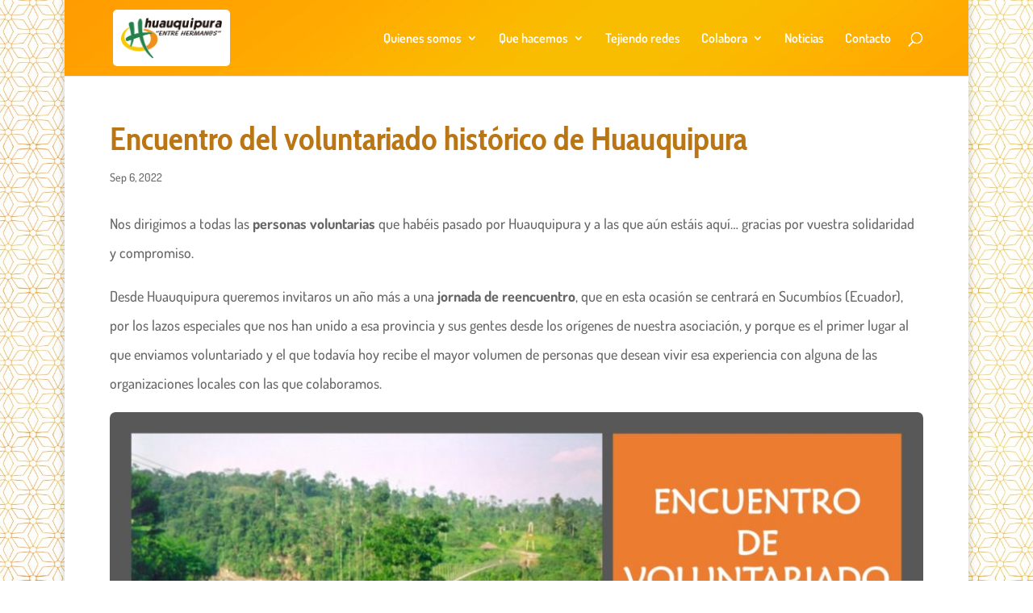

--- FILE ---
content_type: text/css
request_url: https://huauquipura.org/wp-content/themes/Divi-huauquipura/style.css?ver=4.27.5
body_size: 2919
content:
/*
 *  Theme Name:   Divi Child
 *  Theme URI:    https://planeasoluciones.com/
 *  Description:  Divi Child Theme
 *  Author:       Planea Soluciones
 *  Author URI:   https://planeasoluciones.com/
 *  Template:     Divi
 *  Version:      1.0.0
 *  License:      GNU General Public License v2 or later
 *  License URI:  http://www.gnu.org/licenses/gpl-2.0.html
 *  Tags:         light, dark, two-columns, right-sidebar, responsive-layout, accessibility-ready
 *  Text Domain:  Divi-child
 */
:root {
  --marron: #ba7514;
  /* --naranja: #FFA901 // #edb059; */
  --naranja: #FFA901;
  --verde: #23824B;
  --amarillo: #f9c900;
}

/* QUITAR BARRA LATERAL DE TODO EL SITE*/
div#sidebar {
  display: none;
}

div#left-area {
  width: 100% !important;
}

#main-content .container:before {
  background: none;
}

#et-main-area {
  background: #fff;
}

/* MENU SUPERIOR */
#logo {
  background: #fff;
  padding: 10px;
  border-radius: 5px;
}

#main-header {
  background: url(/wp-content/uploads/2018/07/fondo_menu.jpg) no-repeat;
  background-size: cover;
}

/* FOOTER */
#main-footer {
  background: url(/wp-content/uploads/2018/07/degradado_huauquipura_footer.png);
  background-size: cover;
  background-repeat: no-repeat;
}
.footer-widget {
  text-align: center;
}
.footer-widget img {
  background: #fff;
  padding: 30px;
  border-radius: 15px;
}
.footer-widget .fwidget {
  /* margin: 20 auto !important; */
  /* margin: auto;
  margin-right: auto;
  margin-left: auto; */
  width: 100%;
}
.footer-widget .title {
  color: #fff !important;
  font-size: 20px;
  margin: 0 !important;
}
#footer-widgets .footer-widget li::before {
  display: none;
}
.footer_lista li {
  padding-left: 4px !important;
  font-size: 18px;
  line-height: 1.75em;
  margin: 0 !important;
  border-bottom: 2px dashed;
}
#footer-widgets .footer-widget .footer_redes li {
  display: inline-block;
  position: static;
  padding-left: 0;
  margin-left: 14px;
}
.footer_lista i {
  margin-right: 8px;
}
.footer-widget .widget_mailpoet_form {
  margin-top: 20px;
}
.mailpoet_paragraph:last-of-type {
    text-align: center;
}
.mailpoet_submit {
  opacity: .95;
  background: #32373c;
  border-radius: 2em;
  color: #fff;
  padding: .5em 1em;
}


/* HOME */
.home .et_pb_post {
  padding: 19px;
}
.home .et_pb_post h2 {
  font-size: 24px;
}

.red {
  border-left: 0.25em solid var(--naranja);
  padding-left: 2em;
}

.cuentas_anuales {
  column-count: 2;
}

.slider .et_pb_slides .et_pb_slide {
  height: 600px;
}
.et_pb_slides .et_pb_slider_container_inner {
    vertical-align: bottom;
}
.et_pb_slide_description .et_pb_slide_title {
    font-size: 48px !important;
}

.et_right_sidebar #left-area {
  padding-right: 0;
}

.et_pb_title_container h1 {
  font-size: 40px;
}

img,
.et_pb_post {
  border-radius: 0.4em;
}

#left-area ul,
#left-area ol,
.et_pb_text ul {
  line-height: inherit;
}

#left-area ol {
  list-style-position: inherit;
  padding: 0 0 23px 1em;
}

.project h1 {
  font-size: 38px;
}

.ficha_proyecto,
.ficha_experiencia {
  background: rgb(0, 0, 0, 0.15);
  border-radius: 0.4em;
  width: 42%;
  float: right;
  padding: 1.5em;
  margin: 0 0 4% 4%;
  color: #000;
}

.ficha_proyecto span {
  font-weight: bold;
  display: inline-block;
  margin-right: 0.3em;
}

.ficha_proyecto a,
.ficha_experiencia a {
  color: #23824B;
}

.ficha_proyecto a:hover,
.ficha_experiencia a:hover {
  color: var(--verde);
  border-bottom: 0.1em dashed;
}

#left-area .ficha_proyecto ul {
  padding: 0 0 0 1em;
}

.ficha_proyecto .financiacion strong {
  font-weight: normal;
}

.project .extracto {
  text-align: center;
  font-weight: bold;
  padding: 1em 1.5em;
  width: 540px;
}

.et_pb_post .entry-content {
    padding-top: 0;
}

.contenedor {
  display: flex;
  align-items: stretch;
  flex-wrap: wrap;
  justify-content: space-between;

}

/* LISTADOS */
.contenedor.project a,
.contenedor.proyectos a,
.contenedor.experiencias a {
  width: 24%;
  line-height: 1.5em;
  border: 1px solid #d8d8d8;
  border-radius: 0.4em;
  text-align: center;
  margin-bottom: 25px;
  word-wrap: break-word;
  padding: 19px;
}
.project .et_pb_post,
.proyectos .et_pb_post,
.experiencias .et_pb_post {
    margin-bottom: 0;
}
.project .et_pb_post,
.proyectos .et_pb_post,
.experiencias .et_pb_post {
    padding: 0;
    border: none;
}
.et_pb_blog_grid .project h2,
.proyectos h2,
.et_pb_blog_grid .experiencias h2 {
  font-size: 18px;
  color: var(--naranja);
}


/* EXPERIENCIAS */
.experiencias .et_featured_image,
#left-area .entry-content .et_featured_image {
  float: right;
  margin: 0 0 .5em 2em;
  padding-bottom: 0;
}
.ficha_experiencia {
  display: inline-block;
  float: none;
  margin: 0 0 2em;
}
#left-area .ficha_experiencia ul {
  list-style-type: none;
  padding: 0;
}


/* PROYECTOS */
.page_proyectos {
  margin-bottom: 2.75%;
}
.buscador,
.mapa {
  margin: 0 auto 50px;
}
.buscador form {
  display: flex;
  flex-wrap: wrap;
  justify-content: space-evenly;
}
.buscador input[type=submit],
.buscador input[type=submit]::after {
  color: var(--naranja);
}
.proyectos a span.lineas_actuacion {
  font-size: 14px;
  color: #999;
}
.proyectos .nav-single {
  width: 100%;
}
.proyectos .nav-single a {
  border: 0;
  padding: 0;
  margin: 0;
}
.et_pb_image_container {
    margin: 0;
}

@media
  only screen and (max-width : 1025px) {
    .buscador form {
      justify-content: space-around;
    }
    .buscador select {
      margin: 0 0 1.5em;
      width: 46%;
    }
    .project .et_featured_image,
    .experiencias .et_featured_image,
    .project .extracto {
      width: 50%;
    }
    .project .extracto {
      padding: 1em;
    }
    .ficha_proyecto, .ficha_experiencia {
      width: 45%;
    }
}
@media
  only screen and (max-width : 980px) {
      .et_color_scheme_orange .mobile_menu_bar::before,
      #et_search_icon::before {
          color: #fff !important;
      }
      .home .et_pb_code_inner {
        text-align: center;
      }
      .footer-widget:nth-child(n),
      #footer-widgets .footer-widget:nth-child(2n) {
        width: 32% !important;
        margin: 0 1.5% 7.5% 0 !important;
      }
      .footer-widget:last-child {
        margin: 0 0 7.5% 0 !important;
      }
      #footer-widgets .footer-widget:nth-child(2n) {
        text-align: center;
      }
      #footer-widgets .footer-widget:nth-child(2n) div.et_pb_widget {
        margin: 0 auto;
        float: none;
        width: 80%;
      }
      .footer-widget .widget_mailpoet_form {
        margin-top: 0;
      }
      .et_pb_divider_2 {
          height: 0px;
          margin-top: 50px !important;
          margin-bottom: 50px !important;
          max-width: 50%;
      }
      .memorias .et_pb_image img {
        width: 358px;
      }
      .memorias .et_pb_row .et_pb_column:last-child {
        margin-bottom: 30px;
      }
      .cooperacion .et_pb_row_0.et_pb_row {
        margin-left: auto !important;
      }
      #main-content .container {
        padding-top: 20px;
      }
      .fines {
        margin-top: 50px !important;
        margin-bottom: 50px !important;
      }
}
@media
  only screen and (max-width : 800px) {
      .footer-widget:first-child {
        display: none;
      }
      #footer-widgets .footer-widget:nth-child(n) {
        text-align: center;
      }
      .footer-widget:nth-child(n),
      #footer-widgets .footer-widget:nth-child(2n) {
        margin: 0 !important;
      }
      #footer-widgets .footer-widget:nth-child(2n) {
        width: 34% !important;
      }
      #footer-widgets .footer-widget:nth-child(3n) {
        width: 62% !important;
      }
      #footer-widgets .footer-widget:nth-child(2n) div.et_pb_widget {
        float: none;
        display: inline-block;
      }
      #footer-widgets .footer-widget:nth-child(3n) .et_pb_widget {
        width: 46%;
      }
      #footer-widgets .footer-widget div.et_pb_widget.widget_text {
        margin-top: 0;
      }
      .et_pb_row_0.et_pb_row {
          margin-left: auto !important;
      }
      .contenedor.project a, .contenedor.proyectos a, .contenedor.experiencias a {
        width: 32%;
      }
      .experiencias .et_featured_image, #left-area .entry-content .et_featured_image {
          margin: 0 0 0.5em 5%;
      }
      .et_boxed_layout #page-container .tejiendo_redes .et_pb_row {
        margin: 5% auto;
      }
      .et_pb_contact .et_pb_contact_field_half {
          width: 100%;
      }
  }
@media
  only screen and (max-width : 690px) {
      #footer-widgets .footer-widget:nth-child(2n),
      #footer-widgets .footer-widget:nth-child(3n),
      #footer-widgets .footer-widget:nth-child(3n) .et_pb_widget {
          width: 100% !important;
      }
      #footer-widgets .footer-widget:nth-child(2n) {
          margin-bottom: 9.5% !important;
      }
      #footer-widgets .footer-widget:nth-child(3n) {
        margin-bottom: 0 !important;
      }
      #mailpoet_form_1 .mailpoet_paragraph input {
        margin: auto;
      }
      #mailpoet_form_1 .mailpoet_text {
          width: 80% !important;
      }
      .post-141 img.alignright {
        display: none;
      }
    }
@media
  only screen and (max-width : 600px) {
      table {
          width: 100%;
          font-size: 80%;
      }
      .cuentas_anuales {
          column-count: 1;
          margin: auto;
          width: 55%;
      }
}
@media
    only screen and (max-width : 430px) {
      .entry-content tr td, body.et-pb-preview #main-content .container tr td {
        padding: 6px;
      }
      .contenedor.project a,
      .contenedor.proyectos a,
      .contenedor.experiencias a {
          width: 100%;
      }
      .buscador select {
        width: 100%;
      }
      .ficha_proyecto, .ficha_experiencia {
        width: 100%;
      }
      .experiencias .et_featured_image, #left-area .entry-content .et_featured_image {
          float: none;
          margin: 0 0 5% 0;
      }
      .et_featured_image,
      .experiencias .et_featured_image,
      .project .extracto {
          width: 100% !important;
      }
      .mapa {
        display: none;
      }
}
@media
  only screen and (max-width : 376px) {
    .entry-content tr td, body.et-pb-preview #main-content .container tr td {
      padding: 6px 0;
    }
    .entry-content table {
      border-left: 0;
      border-right: 0;
    }
    .cuentas_anuales {
        width: 65%;
    }
    h1, h1.et_pb_contact_main_title, .et_pb_title_container h1 {
        font-size: 36px !important;
    }
    a, abbr, acronym, address, applet, b, big, blockquote, body, center, cite, code, dd, del, dfn, div, dl, dt, em, fieldset, font, form, h1, h2, h3, h4, h5, h6, html, i, iframe, img, ins, kbd, label, legend, li, object, ol, p, pre, q, s, samp, small, span, strike, strong, sub, sup, tt, u, ul, var {
        font-size: 16px;
    }
}
